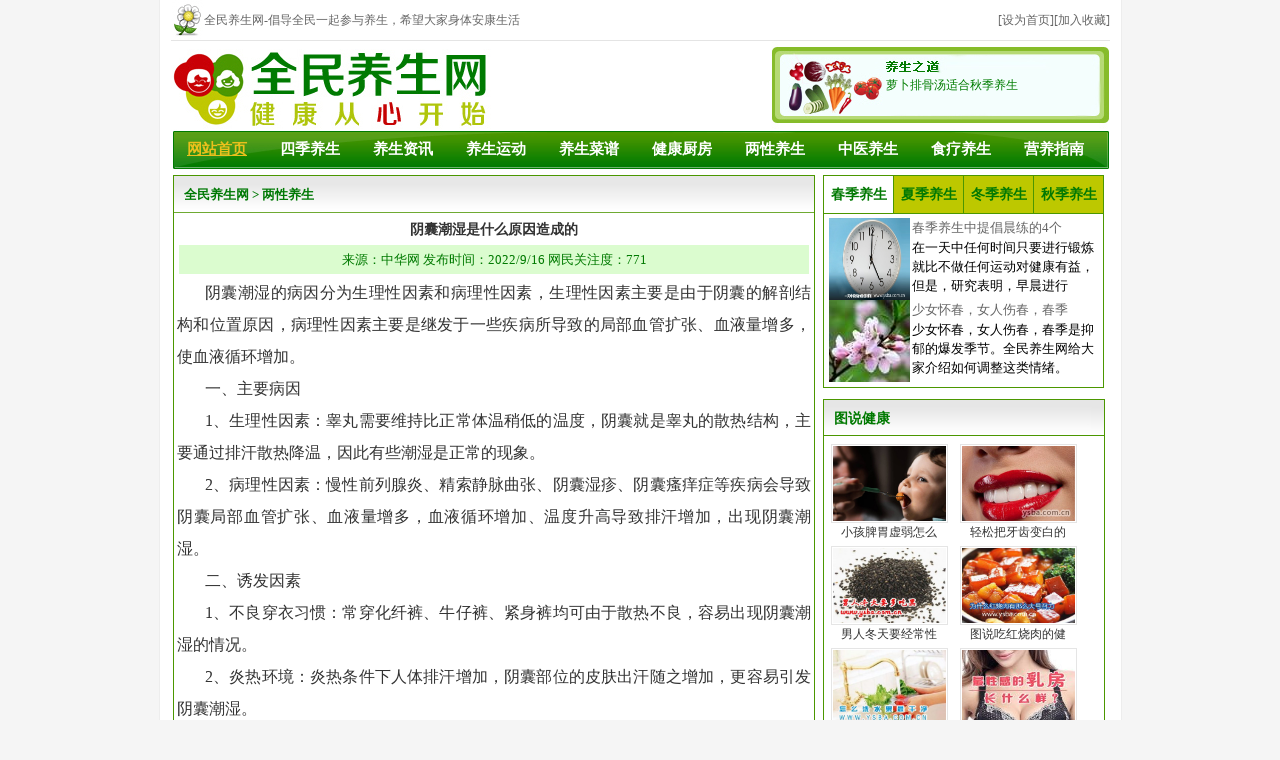

--- FILE ---
content_type: text/html
request_url: http://www.ysba.com.cn/liangxingyangsheng/?690.html
body_size: 6025
content:

<!DOCTYPE html PUBLIC "-//W3C//DTD XHTML 1.0 Transitional//EN" "http://www.w3.org/TR/xhtml1/DTD/xhtml1-transitional.dtd">
<html xmlns="http://www.w3.org/1999/xhtml">
<head>
<meta http-equiv="Content-Type" content="text/html; charset=gb2312" />
<title>阴囊潮湿是什么原因造成的_两性养生知识|女人养生之道|女人养生养颜经|女人养生茶|男人养生之道_全民养生网，健康从心开始</title>
<meta name="keywords" content="养生网,两性养生,两性养生知识,女人养生之道,女人养生养颜经,冬季女人养生茶,男人养生之道," />
<meta name="description" content="" />
<link href="article.css" rel="stylesheet" type="text/css" />
<script language="javascript" type="text/javascript" src="../js/acogle.js"></script>
<style>
#cproIframe2{margin-left:60px; text-align:center;}
</style>
</head>

<body>
<div class="main">
<div class="top w940">
<div class="tl fl"><div class="tower"><img src="../images/tower.jpg" width="33" height="40"></div><div class="dy">全民养生网-倡导全民一起参与养生，希望大家身体安康生活幸福！</div></div>
<div class="tr fr">[<a href=# onclick="this.style.behavior='url(#default#homepage)';this.setHomePage('http://www.ysba.com.cn');">设为首页</a>][<a onclick="javascript:window.external.AddFavorite('http://www.ysba.com.cn','全民养生网');" href="/">加入收藏</a>]</div>
</div>
<div class="logo w940">
<div class="ll fl"><a href="/"><img src="../images/logo.jpg" alt="全民养生网"></a></div>
<div class="bdsearch fl"></div>
<div class="lr fr"><div class="dao">

<a href="../yangshengzhidao/?701.html" target="_blank" title="萝卜排骨汤适合秋季养生">萝卜排骨汤适合秋季养生</a>

</div></div>
</div>
 <div class="menu w940">
<ul>
<li id="selected"><a href="/" title="养生网">网站首页</a></li>
<li><a href="/sijiyangsheng.asp" title="四季养生">四季养生</a></li>
<li><a href="/yangshengzhidao.asp" title="养生资讯">养生资讯</a></li>
<li><a href="/yangshengyundong.asp" title="养生运动">养生运动</a></li>
<li><a href="/yingyangsushi.asp" title="养生菜谱">养生菜谱</a></li>
<li><a href="/xiuxinyangxing.asp" title="健康厨房">健康厨房</a></li>
<li><a href="/liangxingyangsheng.asp" title="两性养生">两性养生</a></li>
<li><a href="/zhongyiyangsheng.asp" title="中医养生">中医养生</a></li>
<li><a href="/xueweixiangjie.asp" title="食疗养生">食疗养生</a></li>
<li><a href="/yangshengwuqu.asp" title="营养指南">营养指南</a></li>
</ul>
</div>
<div class="clear"></div>

<script type="text/javascript">
document.body.oncopy = function () { 
setTimeout( function () {
 var text = clipboardData.getData("text");
 if (text) { 
 text = text + "\r\n本文来源于全民养生网(http://www.ysba.com.cn) 原文地址："+location.href; clipboardData.setData("text", text); } }, 100 ) }
</script>
<div class="ysba">
<div class="ysbaleft fl">
<div class="t"><span><a href="/" title="全民养生网">全民养生网</a> > <a href="../liangxingyangsheng.asp" target="_blank" title="两性养生">两性养生</a></span></div>
<div class="article">
<div class="title">阴囊潮湿是什么原因造成的</div>
<div class="com">来源：中华网 发布时间：2022/9/16 网民关注度：771</div>
<div class="content">
<p class="p" align="justify" style="margin: 0pt; text-indent: 21pt; padding: 0pt; text-align: justify; vertical-align: baseline; line-height: 24pt; background-image: initial; background-position: initial; background-size: initial; background-repeat: initial; background-attachment: initial; background-origin: initial; background-clip: initial;"><span style="font-family: 微软雅黑; color: rgb(51, 51, 51); letter-spacing: 0pt; font-size: 12pt; background-image: initial; background-position: initial; background-size: initial; background-repeat: initial; background-attachment: initial; background-origin: initial; background-clip: initial;"><font face="微软雅黑">阴囊潮湿的病因分为生理性因素和病理性因素，生理性因素主要是由于阴囊的解剖结构和位置原因，病理性因素主要是继发于一些疾病所导致的局部血管扩张、血液量增多，使血液循环增加。</font></span><span style="font-family: 微软雅黑; color: rgb(51, 51, 51); letter-spacing: 0pt; font-size: 12pt;"><o:p></o:p></span></p>
<p class="p" align="justify" style="margin: 0pt; text-indent: 21pt; padding: 0pt; text-align: justify; vertical-align: baseline; line-height: 24pt; background-image: initial; background-position: initial; background-size: initial; background-repeat: initial; background-attachment: initial; background-origin: initial; background-clip: initial;"><span style="font-family: 微软雅黑; color: rgb(51, 51, 51); letter-spacing: 0pt; font-size: 12pt; background-image: initial; background-position: initial; background-size: initial; background-repeat: initial; background-attachment: initial; background-origin: initial; background-clip: initial;"><font face="微软雅黑">一、主要病因</font></span><span style="font-family: 微软雅黑; color: rgb(51, 51, 51); letter-spacing: 0pt; font-size: 12pt;"><o:p></o:p></span></p>
<p class="p" align="justify" style="margin: 0pt; text-indent: 21pt; padding: 0pt; text-align: justify; vertical-align: baseline; line-height: 24pt; background-image: initial; background-position: initial; background-size: initial; background-repeat: initial; background-attachment: initial; background-origin: initial; background-clip: initial;"><span style="font-family: 微软雅黑; color: rgb(51, 51, 51); letter-spacing: 0pt; font-size: 12pt; background-image: initial; background-position: initial; background-size: initial; background-repeat: initial; background-attachment: initial; background-origin: initial; background-clip: initial;"><font face="微软雅黑">1、生理性因素：睾丸需要维持比正常体温稍低的温度，阴囊就是睾丸的散热结构，主要通过排汗散热降温，因此有些潮湿是正常的现象。</font></span><span style="font-family: 微软雅黑; color: rgb(51, 51, 51); letter-spacing: 0pt; font-size: 12pt;"><o:p></o:p></span></p>
<p class="p" align="justify" style="margin: 0pt; text-indent: 21pt; padding: 0pt; text-align: justify; vertical-align: baseline; line-height: 24pt; background-image: initial; background-position: initial; background-size: initial; background-repeat: initial; background-attachment: initial; background-origin: initial; background-clip: initial;"><span style="font-family: 微软雅黑; color: rgb(51, 51, 51); letter-spacing: 0pt; font-size: 12pt; background-image: initial; background-position: initial; background-size: initial; background-repeat: initial; background-attachment: initial; background-origin: initial; background-clip: initial;"><font face="微软雅黑">2、病理性因素：慢性前列腺炎、精索静脉曲张、阴囊湿疹、阴囊瘙痒症等疾病会导致阴囊局部血管扩张、血液量增多，血液循环增加、温度升高导致排汗增加，出现阴囊潮湿。</font></span><span style="font-family: 微软雅黑; color: rgb(51, 51, 51); letter-spacing: 0pt; font-size: 12pt;"><o:p></o:p></span></p>
<p class="p" align="justify" style="margin: 0pt; text-indent: 21pt; padding: 0pt; text-align: justify; vertical-align: baseline; line-height: 24pt; background-image: initial; background-position: initial; background-size: initial; background-repeat: initial; background-attachment: initial; background-origin: initial; background-clip: initial;"><span style="font-family: 微软雅黑; color: rgb(51, 51, 51); letter-spacing: 0pt; font-size: 12pt; background-image: initial; background-position: initial; background-size: initial; background-repeat: initial; background-attachment: initial; background-origin: initial; background-clip: initial;"><font face="微软雅黑">二、诱发因素</font></span><span style="font-family: 微软雅黑; color: rgb(51, 51, 51); letter-spacing: 0pt; font-size: 12pt;"><o:p></o:p></span></p>
<p class="p" align="justify" style="margin: 0pt; text-indent: 21pt; padding: 0pt; text-align: justify; vertical-align: baseline; line-height: 24pt; background-image: initial; background-position: initial; background-size: initial; background-repeat: initial; background-attachment: initial; background-origin: initial; background-clip: initial;"><span style="font-family: 微软雅黑; color: rgb(51, 51, 51); letter-spacing: 0pt; font-size: 12pt; background-image: initial; background-position: initial; background-size: initial; background-repeat: initial; background-attachment: initial; background-origin: initial; background-clip: initial;"><font face="微软雅黑">1、不良穿衣习惯：常穿化纤裤、牛仔裤、紧身裤均可由于散热不良，容易出现阴囊潮湿的情况。</font></span><span style="font-family: 微软雅黑; color: rgb(51, 51, 51); letter-spacing: 0pt; font-size: 12pt;"><o:p></o:p></span></p>
<p class="p" align="justify" style="margin: 0pt; text-indent: 21pt; padding: 0pt; text-align: justify; vertical-align: baseline; line-height: 24pt; background-image: initial; background-position: initial; background-size: initial; background-repeat: initial; background-attachment: initial; background-origin: initial; background-clip: initial;"><span style="font-family: 微软雅黑; color: rgb(51, 51, 51); letter-spacing: 0pt; font-size: 12pt; background-image: initial; background-position: initial; background-size: initial; background-repeat: initial; background-attachment: initial; background-origin: initial; background-clip: initial;"><font face="微软雅黑">2、炎热环境：炎热条件下人体排汗增加，阴囊部位的皮肤出汗随之增加，更容易引发阴囊潮湿。</font></span><span style="font-family: 微软雅黑; color: rgb(51, 51, 51); letter-spacing: 0pt; font-size: 12pt;"><o:p></o:p></span></p>
<p class="p" align="justify" style="margin: 0pt; text-indent: 21pt; padding: 0pt; text-align: justify; vertical-align: baseline; line-height: 24pt; background-image: initial; background-position: initial; background-size: initial; background-repeat: initial; background-attachment: initial; background-origin: initial; background-clip: initial;"><span style="font-family: 微软雅黑; color: rgb(51, 51, 51); letter-spacing: 0pt; font-size: 12pt; background-image: initial; background-position: initial; background-size: initial; background-repeat: initial; background-attachment: initial; background-origin: initial; background-clip: initial;"><font face="微软雅黑">阴囊潮湿瘙痒怎么办有办法解除吗</font></span><span style="font-family: 微软雅黑; color: rgb(51, 51, 51); letter-spacing: 0pt; font-size: 12pt;"><o:p></o:p></span></p>
<p class="p" align="justify" style="margin: 0pt; text-indent: 21pt; padding: 0pt; text-align: justify; vertical-align: baseline; line-height: 24pt; background-image: initial; background-position: initial; background-size: initial; background-repeat: initial; background-attachment: initial; background-origin: initial; background-clip: initial;"><span style="font-family: 微软雅黑; color: rgb(51, 51, 51); letter-spacing: 0pt; font-size: 12pt; background-image: initial; background-position: initial; background-size: initial; background-repeat: initial; background-attachment: initial; background-origin: initial; background-clip: initial;"><font face="微软雅黑">阴囊痒、潮湿，可以局部使用艾洛松治疗。由于阴囊湿疹引起的局部潮湿症状，还会导致局部瘙痒，病人会出现阴囊皮肤湿疹样改变，会出现皮肤集簇样小水疱改变，病人会出现瘙痒、局部渗液、局部脱皮症状。在涂抹艾洛松后，多数病人上述症状会明显好转。</font></span><span style="font-family: 微软雅黑; color: rgb(51, 51, 51); letter-spacing: 0pt; font-size: 12pt;"><o:p></o:p></span></p>
<p class="p" align="justify" style="margin: 0pt; text-indent: 21pt; padding: 0pt; text-align: justify; vertical-align: baseline; line-height: 24pt; background-image: initial; background-position: initial; background-size: initial; background-repeat: initial; background-attachment: initial; background-origin: initial; background-clip: initial;"><span style="font-family: 微软雅黑; color: rgb(51, 51, 51); letter-spacing: 0pt; font-size: 12pt; background-image: initial; background-position: initial; background-size: initial; background-repeat: initial; background-attachment: initial; background-origin: initial; background-clip: initial;"><font face="微软雅黑">阴囊痒、潮湿可以用达克宁软膏局部涂抹，达克宁软膏对白色念珠菌感染引起的阴囊炎有明显的治疗效果。病人发生白色念珠菌性阴囊炎时，会在阴囊皮肤表面形成红疹、红斑，会出现水疱、脓疱，还会出现局部糜烂、脱皮症状，病人会出现局部渗液、潮湿症状。在涂抹达克宁软膏后，多数病人阴囊潮湿、瘙痒症状会明显好转。</font></span><span style="font-family: 微软雅黑; color: rgb(51, 51, 51); letter-spacing: 0pt; font-size: 12pt;"><o:p></o:p></span></p>
<p class="MsoNormal"><b><span class="15" style="font-family: 微软雅黑; color: rgb(51, 51, 51); letter-spacing: 0pt; font-size: 12pt; background-image: initial; background-position: initial; background-size: initial; background-repeat: initial; background-attachment: initial; background-origin: initial; background-clip: initial;"><o:p>&nbsp;</o:p></span></b></p>
<p>
<h5>&nbsp;&nbsp;&nbsp;&nbsp;转载请注明出处:全民<a href="http://www.ysba.com.cn">养生网</a><br />
&nbsp;&nbsp;&nbsp;&nbsp;本文地址:<script>thisURL = document.location.href;ysbawrite = "" + thisURL + "";document.write(ysbawrite);</script><br />
&nbsp;&nbsp;&nbsp;&nbsp;<strong>请以链接形式注明出处，否则请不要转载。</strong>
</h5>
</p>
</div>
<div class="title">
<!-- Baidu Button BEGIN -->
    <div id="bdshare" class="bdshare_t bds_tools get-codes-bdshare">
        <span class="bds_more">分享到：</span>
        <a class="bds_qzone"></a>
        <a class="bds_tsina"></a>
        <a class="bds_tqq"></a>
        <a class="bds_renren"></a>
		<a class="shareCount"></a>
    </div>
<script type="text/javascript" id="bdshare_js" data="type=tools&amp;uid=6458234" ></script>
<script type="text/javascript" id="bdshell_js"></script>
<script type="text/javascript">
	document.getElementById("bdshell_js").src = "http://bdimg.share.baidu.com/static/js/shell_v2.js?cdnversion=" + new Date().getHours();
</script>
<!-- Baidu Button END -->
</div>
</div>

<div class="updown">上一篇：<a href="../liangxingyangsheng/?689.html">让女人气血两旺的小绝招</a></div>
<div class="updown">下一篇：<a href="../yingyangsushi/?691.html">以下这些水果建议多吃</a></div>
<div class="tjwz">

<dl>
<dt><a href="../tushuojiankang/?706.html"><img src="../Uploadfiles/2022923308155439.jpg" alt="小孩脾胃虚弱怎么调理最快"></a><p><a href="../tushuojiankang/?706.html" title="小孩脾胃虚弱怎么调理最快">小孩脾胃虚弱怎么</a></p></dt>
</dl>

<dl>
<dt><a href="../sijiyangsheng/?704.html"><img src="../Uploadfiles/2022923352152113.jpg" alt="这几种秋季的青菜你吃过吗?快来看看吧"></a><p><a href="../sijiyangsheng/?704.html" title="这几种秋季的青菜你吃过吗?快来看看吧">这几种秋季的青菜</a></p></dt>
</dl>

<dl>
<dt><a href="../sijiyangsheng/?703.html"><img src="../Uploadfiles/202292316715529.jpg" alt="适合秋天多吃什么水果"></a><p><a href="../sijiyangsheng/?703.html" title="适合秋天多吃什么水果">适合秋天多吃什么</a></p></dt>
</dl>

<dl>
<dt><a href="../yangshengyundong/?702.html"><img src="../Uploadfiles/2022922589152647.jpg" alt="适宜秋天的健身运动"></a><p><a href="../yangshengyundong/?702.html" title="适宜秋天的健身运动">适宜秋天的健身运</a></p></dt>
</dl>

<dl>
<dt><a href="../sijiyangsheng/?701.html"><img src="../Uploadfiles/202292220015188.jpg" alt="萝卜排骨汤适合秋季养生"></a><p><a href="../sijiyangsheng/?701.html" title="萝卜排骨汤适合秋季养生">萝卜排骨汤适合秋</a></p></dt>
</dl>

<dl>
<dt><a href="../liangxingyangsheng/?531.html"><img src="../Uploadfiles/20141212401105747.jpg" alt="男人吃西红柿改善精子浓度和活力 未成熟会中毒"></a><p><a href="../liangxingyangsheng/?531.html" title="男人吃西红柿改善精子浓度和活力 未成熟会中毒">男人吃西红柿改善</a></p></dt>
</dl>

<dl>
<dt><a href="../zhongyiyangsheng/?528.html"><img src="../Uploadfiles/2014122677154457.jpg" alt="冬季营养海带汤的中医养生法"></a><p><a href="../zhongyiyangsheng/?528.html" title="冬季营养海带汤的中医养生法">冬季营养海带汤的</a></p></dt>
</dl>

<dl>
<dt><a href="../yangshengwuqu/?527.html"><img src="../Uploadfiles/2014112226114522.jpg" alt="半生半熟的鸡蛋可能吃"></a><p><a href="../yangshengwuqu/?527.html" title="半生半熟的鸡蛋可能吃">半生半熟的鸡蛋可</a></p></dt>
</dl>

</div>
</div>
<div class="ysbaright fr">
<div class="qjys fr">
<div class="tabmenu">
            <ul>
                <li onmouseover="tabChange(this,'tabcontent')" class="cli"><a href="../chunjiyangsheng.asp" target="_blank" title="查看更多关于春季养生的资讯">春季养生</a></li>
                <li onmouseover="tabChange(this,'tabcontent')"><a href="../xiajiyangsheng.asp" target="_blank" title="查看更多关于夏季养生的资讯">夏季养生</a></li>
                <li onmouseover="tabChange(this,'tabcontent')"><a href="../dongjiyangsheng.asp" target="_blank" title="查看更多关于冬季养生的资讯">冬季养生</a></li>
                <li onmouseover="tabChange(this,'tabcontent')"><a href="../qiujiyangsheng.asp" target="_blank" title="查看更多关于秋季养生的资讯">秋季养生</a></li>               
            </ul>
        </div>
<div id="tabcontent">
<ul name="tabul">

<li>
  <table width="100%" border="0" cellpadding="0" cellspacing="0">
    <tr>
      <td rowspan="2"><div class="imgs"><a href="../chunjiyangsheng/?452.html" target="_blank"><img src="../Uploadfiles/201431987616148.jpg" alt="春季养生中提倡晨练的4个特别原因" width="81" height="82"></a></div></td>
      <td valign="top"><div class="tt"><a href="../chunjiyangsheng/?452.html" title="春季养生中提倡晨练的4个特别原因" target="_blank">春季养生中提倡晨练的4个</a></div></td>
    </tr>
    <tr>
      <td valign="top"><div class="cm">在一天中任何时间只要进行锻炼就比不做任何运动对健康有益，但是，研究表明，早晨进行</div></td>
    </tr>
  </table>
</li>
 
<li>
  <table width="100%" border="0" cellpadding="0" cellspacing="0">
    <tr>
      <td rowspan="2"><div class="imgs"><a href="../chunjiyangsheng/?76.html" target="_blank"><img src="../Uploadfiles/201292291215196.jpg" alt="少女怀春，女人伤春，春季是抑郁的爆发季节" width="81" height="82"></a></div></td>
      <td valign="top"><div class="tt"><a href="../chunjiyangsheng/?76.html" title="少女怀春，女人伤春，春季是抑郁的爆发季节" target="_blank">少女怀春，女人伤春，春季</a></div></td>
    </tr>
    <tr>
      <td valign="top"><div class="cm">少女怀春，女人伤春，春季是抑郁的爆发季节。全民养生网给大家介绍如何调整这类情绪。</div></td>
    </tr>
  </table>
</li>
 
</ul>
<ul class="hidden">
               
<li>
  <table width="100%" border="0" cellpadding="0" cellspacing="0">
    <tr>
      <td rowspan="2"><div class="imgs"><a href="../xiajiyangsheng/?479.html" target="_blank"><img src="../Uploadfiles/20147818011416.jpg" alt="养生网特供夏季养生食谱" width="81" height="82"></a></div></td>
      <td valign="top"><div class="tt"><a href="../xiajiyangsheng/?479.html" title="养生网特供夏季养生食谱" target="_blank">养生网特供夏季养生食谱</a></div></td>
    </tr>
    <tr>
      <td valign="top"><div class="cm">全民养生网导读：日常生活中有许多潜在的光敏感物质，它们是紫外线的帮凶，通过饮食补</div></td>
    </tr>
  </table>
</li>
 
<li>
  <table width="100%" border="0" cellpadding="0" cellspacing="0">
    <tr>
      <td rowspan="2"><div class="imgs"><a href="../xiajiyangsheng/?79.html" target="_blank"><img src="../Uploadfiles/2012922320161031.jpg" alt="老年人夏季酷热天气攻略" width="81" height="82"></a></div></td>
      <td valign="top"><div class="tt"><a href="../xiajiyangsheng/?79.html" title="老年人夏季酷热天气攻略" target="_blank">老年人夏季酷热天气攻略</a></div></td>
    </tr>
    <tr>
      <td valign="top"><div class="cm">夏季酷热，老年人尤其易出现食欲下降、疲乏无力、精神不振等症状，老人要安全度夏，需</div></td>
    </tr>
  </table>
</li>
 
</ul>
<ul class="hidden">
 
<li>
  <table width="100%" border="0" cellpadding="0" cellspacing="0">
    <tr>
      <td rowspan="2"><div class="imgs"><a href="../dongjiyangsheng/?404.html" target="_blank"><img src="../Uploadfiles/20131126489155918.jpg" alt="养生网推荐六种滋补的食物让女性美美过冬" width="81" height="82"></a></div></td>
      <td valign="top"><div class="tt"><a href="../dongjiyangsheng/?404.html" title="养生网推荐六种滋补的食物让女性美美过冬" target="_blank">养生网推荐六种滋补的食物</a></div></td>
    </tr>
    <tr>
      <td valign="top"><div class="cm">养生网推荐六种滋补的食物让女性美美过冬。</div></td>
    </tr>
  </table>
</li>
 
<li>
  <table width="100%" border="0" cellpadding="0" cellspacing="0">
    <tr>
      <td rowspan="2"><div class="imgs"><a href="../dongjiyangsheng/?80.html" target="_blank"><img src="../Uploadfiles/201292273116131.jpg" alt="冬季心脑血管疾病攻防策略" width="81" height="82"></a></div></td>
      <td valign="top"><div class="tt"><a href="../dongjiyangsheng/?80.html" title="冬季心脑血管疾病攻防策略" target="_blank">冬季心脑血管疾病攻防策略</a></div></td>
    </tr>
    <tr>
      <td valign="top"><div class="cm">冬季天寒地冻，气候干燥。对于体质较弱的市民，尤其是对于已步入晚年的老人来说，呼吸</div></td>
    </tr>
  </table>
</li>
 
</ul>
<ul class="hidden">

<li>
  <table width="100%" border="0" cellpadding="0" cellspacing="0">
    <tr>
      <td rowspan="2"><div class="imgs"><a href="../qiujiyangsheng/?393.html" target="_blank"><img src="../Uploadfiles/2013111141115745.jpg" alt="秋末冬初远离感冒的9个养生小贴士" width="81" height="82"></a></div></td>
      <td valign="top"><div class="tt"><a href="../qiujiyangsheng/?393.html" title="秋末冬初远离感冒的9个养生小贴士" target="_blank">秋末冬初远离感冒的9个养</a></div></td>
    </tr>
    <tr>
      <td valign="top"><div class="cm">全民养生网导读：想要健康度过秋天，迎接冬天，你需要为身体注入抵抗感冒的“疫苗”。</div></td>
    </tr>
  </table>
</li>
 
<li>
  <table width="100%" border="0" cellpadding="0" cellspacing="0">
    <tr>
      <td rowspan="2"><div class="imgs"><a href="../qiujiyangsheng/?392.html" target="_blank"><img src="../Uploadfiles/20131031459104518.jpg" alt="秋天脱发掉发与洗头频率、营养、心情有直接关系" width="81" height="82"></a></div></td>
      <td valign="top"><div class="tt"><a href="../qiujiyangsheng/?392.html" title="秋天脱发掉发与洗头频率、营养、心情有直接关系" target="_blank">秋天脱发掉发与洗头频率、</a></div></td>
    </tr>
    <tr>
      <td valign="top"><div class="cm">很多人都会有脱发的困扰，特别是在秋季脱发就更加的严重了，你知道秋季脱发严重怎么办</div></td>
    </tr>
  </table>
</li>
 
</ul>
</div>
</div>
<div class="tsjk">
<div class="t"><a href="/tushuojiankang.asp" target="_blank" title="图说健康">图说健康</a></div>

<dl>
<dt><a href="../tushuojiankang/?706.html" target="_blank"><img src="../Uploadfiles/2022923308155439.jpg" alt="小孩脾胃虚弱怎么调理最快"></a><p><a href="../tushuojiankang/?706.html" title="小孩脾胃虚弱怎么调理最快">小孩脾胃虚弱怎么</a></p></dt>
</dl>

<dl>
<dt><a href="../tushuojiankang/?480.html" target="_blank"><img src="../Uploadfiles/201478723115129.jpg" alt="轻松把牙齿变白的6个妙招"></a><p><a href="../tushuojiankang/?480.html" title="轻松把牙齿变白的6个妙招">轻松把牙齿变白的</a></p></dt>
</dl>

<dl>
<dt><a href="../tushuojiankang/?409.html" target="_blank"><img src="../Uploadfiles/2013126404141343.jpg" alt="男人冬天要经常性的多吃五种黑"></a><p><a href="../tushuojiankang/?409.html" title="男人冬天要经常性的多吃五种黑">男人冬天要经常性</a></p></dt>
</dl>

<dl>
<dt><a href="../tushuojiankang/?363.html" target="_blank"><img src="../Uploadfiles/201382783611427.jpg" alt="图说吃红烧肉的健康是非多"></a><p><a href="../tushuojiankang/?363.html" title="图说吃红烧肉的健康是非多">图说吃红烧肉的健</a></p></dt>
</dl>

<dl>
<dt><a href="../tushuojiankang/?328.html" target="_blank"><img src="../Uploadfiles/201378144999.jpg" alt="怎么洗水果最干净？"></a><p><a href="../tushuojiankang/?328.html" title="怎么洗水果最干净？">怎么洗水果最干净</a></p></dt>
</dl>

<dl>
<dt><a href="../tushuojiankang/?288.html" target="_blank"><img src="../Uploadfiles/2013517636113548.jpg" alt="5点特征最能说明你的乳房是不是最性感的"></a><p><a href="../tushuojiankang/?288.html" title="5点特征最能说明你的乳房是不是最性感的">5点特征最能说明</a></p></dt>
</dl>

</div>
<div class="ysyd">
<div class="t"><span><a href="/" title="养生网">养生网</a></span></div>
<ul>

<li><span>5-23</span><a href="../sijiyangsheng/?597.html" title="永福罗汉果发起“健康保肺战”!" target="_blank">永福罗汉果发起“健康保肺战”</a></li>
 
<li><span>11-22</span><a href="../xueweixiangjie/?167.html" title="常揉“晴明穴”对视力下降黑眼圈有良疗" target="_blank">常揉“晴明穴”对视力下降黑眼</a></li>
 
<li><span>10-27</span><a href="../xueweixiangjie/?135.html" title="“神门穴”心神通达之穴" target="_blank">“神门穴”心神通达之穴</a></li>
 
<li><span>2-27</span><a href="../xueweixiangjie/?240.html" title="刺激京门穴，对肾虚、腰痛有缓解作用" target="_blank">刺激京门穴，对肾虚、腰痛有缓</a></li>
 
<li><span>8-5</span><a href="../xueweixiangjie/?492.html" title="平时按按“手三里穴”可以防治肘关节炎症" target="_blank">平时按按“手三里穴”可以防治</a></li>
 
<li><span>1-23</span><a href="../yangshengwuqu/?224.html" title="人一天要喝几杯水才是正常的" target="_blank">人一天要喝几杯水才是正常的</a></li>
 
<li><span>10-22</span><a href="../xueweixiangjie/?129.html" title="如何找准合谷穴" target="_blank">如何找准合谷穴</a></li>
 
<li><span>11-13</span><a href="../xueweixiangjie/?156.html" title="常揉“听宫穴”有开耳窍、止痛、益聪功效" target="_blank">常揉“听宫穴”有开耳窍、止痛</a></li>
 
<li><span>2-1</span><a href="../xueweixiangjie/?229.html" title="常揉手太阴肺经的“太渊穴”可补益肺气、通脉止痛" target="_blank">常揉手太阴肺经的“太渊穴”可</a></li>
 
<li><span>9-21</span><a href="../xueweixiangjie/?66.html" title="“穴位”是气血停留会聚的地方所形成的点" target="_blank">“穴位”是气血停留会聚的地方</a></li>
 
<li><span>9-22</span><a href="../yingyangsushi/?74.html" title="吃素能获得足够的营养吗" target="_blank">吃素能获得足够的营养吗</a></li>
 
<li><span>11-9</span><a href="../xueweixiangjie/?397.html" title="揉缺盆穴有止咳平喘消肿止痛之功效" target="_blank">揉缺盆穴有止咳平喘消肿止痛之</a></li>
 
</ul>
</div>
</div>
</div>
</div>
<div class="clear"></div>

<div class="bline"></div>
<div class="copyright w940">
<p><a href="/" title="养生网">养生网</a> - <a href="/sijiyangsheng.asp" title="四季养生">四季养生</a> - <a href="/yangshengzhidao.asp" title="养生资讯">养生资讯</a> - <a href="/yangshengyundong.asp" title="养生运动">养生运动</a> - <a href="/yingyangsushi.asp" title="养生菜谱">养生菜谱</a> - <a href="/xiuxinyangxing.asp" title="健康厨房">健康厨房</a> - <a href="/liangxingyangsheng.asp" title="两性养生">两性养生</a> - <a href="/zhongyiyangsheng.asp" title="中医养生">中医养生</a> - <a href="/xueweixiangjie.asp" title="食疗养生">食疗养生</a> - <a href="/yangshengwuqu.asp" title="营养指南">营养指南</a> - <a href="/yangshengdayi.asp" title="养生保健小常识">养生保健小常识</a></p>
<p>Copyright <a href="http://www.ysba.com.cn/" title="全民养生网">全民养生网</a> 2012-2016 All rights reserved.</p>
<p>商务合作：<a href='tencent://message/?site=ysba.com.cn&Uin=276774081&Menu=yes'><img class='QQIMG' border='0' width='25' height='16' src='http://wpa.qq.com/pa?p=1:276774081:17' alt='养生合作' />276774081</a> 皖ICP备09013067号-3</p>
</div>
</body>
</html>

--- FILE ---
content_type: text/css
request_url: http://www.ysba.com.cn/liangxingyangsheng/article.css
body_size: 1745
content:
body, div, dl, dt, dd, ul, ol, li, h1, h2, h3, h4, h5, h6, pre, form, fieldset, input, textarea, p, blockquote, th, td { padding: 0; margin: 0; }
table { border-collapse: collapse; border-spacing: 0; }
fieldset, img { border: 0; }
/*address, caption, cite, code, dfn, em, strong, th, var { font-weight: normal; font-style: normal; }*/
ol, ul,li { list-style: none; }
caption, th { text-align: left; }
h1, h2, h3, h4, h5, h6 { font-weight: normal; font-size: 100%; }
abbr, acronym { border: 0; }
iframe { frameborder:0; marginwidth:0; marginheigh:0; scrolling:no }
.clear , #clear {height:1px; line-height:1px; overflow:hidden; clear:both; margin-top:-1px;}

body { font:13px/1.5 "宋体"; background-color:#f5f5f5;}
a {text-decoration:none; color:#666666;}
a:hover {text-decoration:underline;}
.w940 { width:939px; margin:0 auto; }

.fl { float:left; }
.fr { float:right; }

.main{ border-left:1px solid #ededed; border-right:1px solid #ededed; width:961px; margin:0 auto; height:auto; background-color:#ffffff;}

.top{ height:40px; border-bottom:1px solid #e4e4e4;}
.top .tl{height:40px; overflow:hidden;}
.top .tl .tower{ float:left;}
.top .tl .dy{ line-height:40px; color:#666666; font-size:12px;}
.top .tr{line-height:40px; color:#666666; font-size:12px;}

.logo{ height:88px;}
.logo .ll logo{ width:322px; height:88px;}
.logo .bdsearch{width:278px; padding-top:20px; overflow:hidden;}
.logo .lr{ background:url(../../images/yszd.jpg) no-repeat 100%; width:339px; height:88px;}
.logo .lr .dao{ margin-left:115px; font-size:12px; color:#017c00; height:30px; margin-top:35px; margin-right:10px;}
.logo .lr .dao a{color:#017c00;}
.logo .lr .dao a:hover{ color:#FF0000;}

.menu{ background:url(../../images/menu.jpg) no-repeat 100%; height:41px; overflow:hidden;}
.menu ul li{ float:left; width:93px; text-align:center; line-height:41px; height:41px;}
.menu ul li a{ font-size:15px; font-weight:bolder; color:#FFFFFF; margin:3px;}
.menu ul li a:hover{text-decoration:underline;color:#EAC01C;}
#selected a{text-decoration:underline; color:#EAC01C;}

.ysba{ height:auto; width:934px; margin:0 auto; overflow:hidden; margin-top:5px; margin-bottom:10px;}
.ysba .ysbaleft{width:640px; height:auto;border:1px solid #4b9700;}
.ysba .ysbaleft .t{background:url(../../images/t.jpg) no-repeat 100%; width:640px; height:38px;}
.ysba .ysbaleft .t span{ color:#007905;font-weight:bolder; line-height:38px; margin-left:10px;}
.ysba .ysbaleft .t span a{ color:#007905;font-weight:bolder;}
.ysba .ysbaleft .article{ height:auto; border-bottom:1px solid #4b9700; margin-bottom:10px;}
.ysba .ysbaleft .article .title{ font-size:14px; font-weight:bolder;color:#333333; height:26px; text-align:center; margin-top:5px;}
.ysba .ysbaleft .article .com{ background-color:#dbfccf; height:29px; width:630px; text-align:center; color:#007a01; line-height:29px; margin-left:5px;}
.ysba .ysbaleft .article .content{ line-height:24px; padding:3px; font-size:14px;}
.ysba .ysbaleft .article .content a{ color:#000000; font-weight:bolder;}
.ysba .ysbaleft .updown{height:18px; margin-left:10px;color:#333333;font-size:14px; font-weight:bolder;}
.ysba .ysbaleft .updown a{font-size:14px; font-weight:bolder;color:#333333;}
.ysba .ysbaleft .tjwz{border-top:1px solid #4b9700; height:250px; overflow:hidden; margin-top:5px;}
.ysba .ysbaleft .tjwz dl{ width:134px; height:90px; float:left; margin:12px;}
.ysba .ysbaleft .tjwz dl img{ width:132px; height:86px; border:1px solid #9e7042; padding:1px;}
.ysba .ysbaleft .tjwz dl p{color:#323232; font-size:12px; text-align:center;}
.ysba .ysbaleft .tjwz dl p a{color:#333333;}

.ysba .ysbaright{width:284px; height:auto;}
.ysba .ysbaright .qjys {width:284px;height:224px;}
.ysba .ysbaright .qjys .tabmenu {width:280px;height:37px;border-left:1px solid #4b9700;border-top:1px solid #4b9700;}
.ysba .ysbaright .qjys .tabmenu ul {margin:0;padding:0;list-style-type: none;}
.ysba .ysbaright .qjys .tabmenu li { text-align:center; float:left; display:block; width:69px; height:37px; overflow:hidden; background-color: #bdc800; line-height:37px; border-right:#4b9700 1px solid; border-bottom:#4b9700 1px solid; display:inline; font-size:14px; font-weight:bolder;}
.ysba .ysbaright .qjys .tabmenu li a{ color:#027903;}
.ysba .ysbaright .qjys .tabmenu .cli{text-align:center;float:left;display:block;width:69px;height:37px;overflow:hidden;background-color: #fff;line-height:37px;border-right:#4b9700 1px solid;border-bottom:#4b9700 1px solid;display:inline;font-size:14px; cursor:pointer;}
#tabcontent {width:279px;background-color:#fff;border-left:#4b9700 1px solid;border-right:#4b9700 1px solid;border-bottom:#4b9700 1px solid;}
#tabcontent ul {margin:0;padding:5px;list-style-type: none;}
#tabcontent .hidden {display:none;}
#tabcontent .imgs{ margin-right:2px;}
#tabcontent .imgs img{width:81px; height:82px;}

/*.ysba .ysbaright .qjys{width:280px; height:224px; border:1px solid #4b9700; margin-bottom:8px;}
.ysba .ysbaright .qjys .t{ background:url(../../images/mbg.jpg) no-repeat 100%; width:280px; height:37px;}
.ysba .ysbaright .qjys .t a{ color:#007900; font-size:14px; font-weight:bolder; padding-left:10px; line-height:37px;}
.ysba .ysbaright .qjys ul li{ width:266px; height:86px; margin-left:5px; margin-top:3px;}
.ysba .ysbaright .qjys .imgs{ width:81px; height:82px;margin-right:5px;}
.ysba .ysbaright .qjys .imgs img{ width:81px; height:82px;}
.ysba .ysbaright .qjys .imgs a img:hover{ border:1px solid #33CC00;}
.ysba .ysbaright .qjys .tt a{color:#007900; font-size:14px; font-weight:bolder;}
.ysba .ysbaright .qjys .cm{color:#676767; font-size:12px;}*/
.ysba .ysbaright .tsjk{width:280px; height:auto; border:1px solid #4b9700; overflow:hidden; margin-bottom:8px;}
.ysba .ysbaright .tsjk .t{background:url(../../images/mbg.jpg) no-repeat 100%; width:280px; height:37px;}
.ysba .ysbaright .tsjk .t a{ color:#007900; font-size:14px; font-weight:bolder; padding-left:10px; line-height:37px;}
.ysba .ysbaright .tsjk dl{ width:115px; height:88px; float:left; margin:7px;}
.ysba .ysbaright .tsjk dl img{ width:113px; height:75px; border:1px solid #e5e5e5; padding:1px;}
.ysba .ysbaright .tsjk dl p{color:#323232; font-size:12px; text-align:center;}
.ysba .ysbaright .tsjk dl p a{color:#333333;}
.ysba .ysbaright .ysyd{width:280px; height:auto; border:1px solid #4b9700; overflow:hidden;}
.ysba .ysbaright .ysyd .t{background:url(../../images/rmwz.jpg) no-repeat 100%; width:280px; height:37px;}
.ysba .ysbaright .ysyd .t span{float:right; margin-right:10px;}
.ysba .ysbaright .ysyd .t a{color:#007900; font-size:13px; line-height:37px;}
.ysba .ysbaright .ysyd ul li{ float:left; width:271px; background:url(../../images/ico.jpg) no-repeat 0 30%; line-height:24px; margin-left:4px;}
.ysba .ysbaright .ysyd ul li a{color:#333333; font-size:14px; margin-left:10px;}
.ysba .ysbaright .ysyd ul li span{ float:right;color:#333333; font-size:14px; margin-right:4px;}


.bline{ background:url(../../images/bline.jpg) repeat-x 100%;;height:5px;}

.copyright{ height:auto; overflow:hidden; text-align:center;}
.copyright p{ line-height:28px;color:#007a01;}
.copyright a{color:#007a01; font-size:13px;}




--- FILE ---
content_type: application/javascript
request_url: http://www.ysba.com.cn/js/acogle.js
body_size: 500
content:
function tabChange(obj,id)
{
    var arrayli = obj.parentNode.getElementsByTagName("li"); //获取li数组
    var arrayul = document.getElementById(id).getElementsByTagName("ul"); //获取ul数组
    for(i=0;i<arrayul.length;i++)
    {
        if(obj==arrayli[i])
        {
            arrayli[i].className = "cli";
            arrayul[i].className = "";
        }
        else
        {
            arrayli[i].className = "";
            arrayul[i].className = "hidden";
        }
    }
}